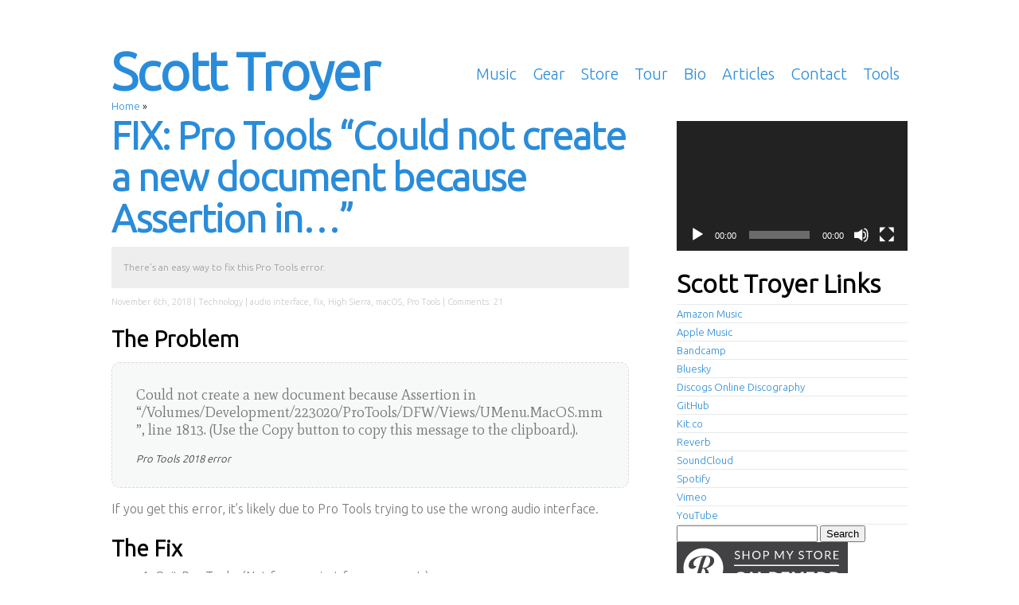

--- FILE ---
content_type: text/html; charset=UTF-8
request_url: https://scotttroyer.com/tag/high-sierra/
body_size: 12304
content:
<!DOCTYPE html>

<head profile="https://gmpg.org/xfn/11">
	<meta http-equiv="Content-Type" content="text/html; charset=UTF-8" />
	
	<title>Scott Troyer   &raquo; High Sierra</title>
	
	<link rel="stylesheet" href="https://scotttroyer.com/wp-content/themes/clean-home/reset.css" type="text/css" media="screen" />
	<link rel="stylesheet" href="https://scotttroyer.com/wp-content/themes/clean-home/style.css" type="text/css" media="screen" />
	<!--[if IE]><link rel="stylesheet" href="https://scotttroyer.com/wp-content/themes/clean-home/ie.css" type="text/css" media="screen" /><![endif]-->
	<link rel="alternate" type="application/rss+xml" title="Scott Troyer RSS Feed" href="https://scotttroyer.com/feed/" />
	<link rel="pingback" href="https://scotttroyer.com/xmlrpc.php" />
	
	<link href='https://fonts.googleapis.com/css?family=Ubuntu:300|Mate:400italic,400' rel='stylesheet' type='text/css'>
	<script type='text/javascript'>var _merchantSettings=_merchantSettings || [];_merchantSettings.push(['AT', '1000lyj']);(function(){var autolink=document.createElement('script');autolink.type='text/javascript';autolink.async=true; autolink.src= ('https:' == document.location.protocol) ? 'https://autolinkmaker.itunes.apple.com/js/itunes_autolinkmaker.js' : 'http://autolinkmaker.itunes.apple.com/js/itunes_autolinkmaker.js';var s=document.getElementsByTagName('script')[0];s.parentNode.insertBefore(autolink, s);})();</script>
	<link href="https://plus.google.com/110769816655691118072" rel="publisher" /><script type="text/javascript">
	(function() 
	{var po = document.createElement("script");
	po.type = "text/javascript"; po.async = true;po.src = "https://apis.google.com/js/plusone.js";
	var s = document.getElementsByTagName("script")[0];
	s.parentNode.insertBefore(po, s);
	})();</script>
	
	<meta name='robots' content='max-image-preview:large' />
<link rel='dns-prefetch' href='//secure.gravatar.com' />
<link rel='dns-prefetch' href='//stats.wp.com' />
<link rel='dns-prefetch' href='//v0.wordpress.com' />
<link rel='dns-prefetch' href='//jetpack.wordpress.com' />
<link rel='dns-prefetch' href='//s0.wp.com' />
<link rel='dns-prefetch' href='//public-api.wordpress.com' />
<link rel='dns-prefetch' href='//0.gravatar.com' />
<link rel='dns-prefetch' href='//1.gravatar.com' />
<link rel='dns-prefetch' href='//2.gravatar.com' />
<link rel='preconnect' href='//i0.wp.com' />
<link rel='preconnect' href='//c0.wp.com' />
<link rel="alternate" type="application/rss+xml" title="Scott Troyer &raquo; High Sierra Tag Feed" href="https://scotttroyer.com/tag/high-sierra/feed/" />
<style id='wp-img-auto-sizes-contain-inline-css' type='text/css'>
img:is([sizes=auto i],[sizes^="auto," i]){contain-intrinsic-size:3000px 1500px}
/*# sourceURL=wp-img-auto-sizes-contain-inline-css */
</style>
<style id='wp-emoji-styles-inline-css' type='text/css'>

	img.wp-smiley, img.emoji {
		display: inline !important;
		border: none !important;
		box-shadow: none !important;
		height: 1em !important;
		width: 1em !important;
		margin: 0 0.07em !important;
		vertical-align: -0.1em !important;
		background: none !important;
		padding: 0 !important;
	}
/*# sourceURL=wp-emoji-styles-inline-css */
</style>
<style id='wp-block-library-inline-css' type='text/css'>
:root{--wp-block-synced-color:#7a00df;--wp-block-synced-color--rgb:122,0,223;--wp-bound-block-color:var(--wp-block-synced-color);--wp-editor-canvas-background:#ddd;--wp-admin-theme-color:#007cba;--wp-admin-theme-color--rgb:0,124,186;--wp-admin-theme-color-darker-10:#006ba1;--wp-admin-theme-color-darker-10--rgb:0,107,160.5;--wp-admin-theme-color-darker-20:#005a87;--wp-admin-theme-color-darker-20--rgb:0,90,135;--wp-admin-border-width-focus:2px}@media (min-resolution:192dpi){:root{--wp-admin-border-width-focus:1.5px}}.wp-element-button{cursor:pointer}:root .has-very-light-gray-background-color{background-color:#eee}:root .has-very-dark-gray-background-color{background-color:#313131}:root .has-very-light-gray-color{color:#eee}:root .has-very-dark-gray-color{color:#313131}:root .has-vivid-green-cyan-to-vivid-cyan-blue-gradient-background{background:linear-gradient(135deg,#00d084,#0693e3)}:root .has-purple-crush-gradient-background{background:linear-gradient(135deg,#34e2e4,#4721fb 50%,#ab1dfe)}:root .has-hazy-dawn-gradient-background{background:linear-gradient(135deg,#faaca8,#dad0ec)}:root .has-subdued-olive-gradient-background{background:linear-gradient(135deg,#fafae1,#67a671)}:root .has-atomic-cream-gradient-background{background:linear-gradient(135deg,#fdd79a,#004a59)}:root .has-nightshade-gradient-background{background:linear-gradient(135deg,#330968,#31cdcf)}:root .has-midnight-gradient-background{background:linear-gradient(135deg,#020381,#2874fc)}:root{--wp--preset--font-size--normal:16px;--wp--preset--font-size--huge:42px}.has-regular-font-size{font-size:1em}.has-larger-font-size{font-size:2.625em}.has-normal-font-size{font-size:var(--wp--preset--font-size--normal)}.has-huge-font-size{font-size:var(--wp--preset--font-size--huge)}.has-text-align-center{text-align:center}.has-text-align-left{text-align:left}.has-text-align-right{text-align:right}.has-fit-text{white-space:nowrap!important}#end-resizable-editor-section{display:none}.aligncenter{clear:both}.items-justified-left{justify-content:flex-start}.items-justified-center{justify-content:center}.items-justified-right{justify-content:flex-end}.items-justified-space-between{justify-content:space-between}.screen-reader-text{border:0;clip-path:inset(50%);height:1px;margin:-1px;overflow:hidden;padding:0;position:absolute;width:1px;word-wrap:normal!important}.screen-reader-text:focus{background-color:#ddd;clip-path:none;color:#444;display:block;font-size:1em;height:auto;left:5px;line-height:normal;padding:15px 23px 14px;text-decoration:none;top:5px;width:auto;z-index:100000}html :where(.has-border-color){border-style:solid}html :where([style*=border-top-color]){border-top-style:solid}html :where([style*=border-right-color]){border-right-style:solid}html :where([style*=border-bottom-color]){border-bottom-style:solid}html :where([style*=border-left-color]){border-left-style:solid}html :where([style*=border-width]){border-style:solid}html :where([style*=border-top-width]){border-top-style:solid}html :where([style*=border-right-width]){border-right-style:solid}html :where([style*=border-bottom-width]){border-bottom-style:solid}html :where([style*=border-left-width]){border-left-style:solid}html :where(img[class*=wp-image-]){height:auto;max-width:100%}:where(figure){margin:0 0 1em}html :where(.is-position-sticky){--wp-admin--admin-bar--position-offset:var(--wp-admin--admin-bar--height,0px)}@media screen and (max-width:600px){html :where(.is-position-sticky){--wp-admin--admin-bar--position-offset:0px}}

/*# sourceURL=wp-block-library-inline-css */
</style><style id='wp-block-heading-inline-css' type='text/css'>
h1:where(.wp-block-heading).has-background,h2:where(.wp-block-heading).has-background,h3:where(.wp-block-heading).has-background,h4:where(.wp-block-heading).has-background,h5:where(.wp-block-heading).has-background,h6:where(.wp-block-heading).has-background{padding:1.25em 2.375em}h1.has-text-align-left[style*=writing-mode]:where([style*=vertical-lr]),h1.has-text-align-right[style*=writing-mode]:where([style*=vertical-rl]),h2.has-text-align-left[style*=writing-mode]:where([style*=vertical-lr]),h2.has-text-align-right[style*=writing-mode]:where([style*=vertical-rl]),h3.has-text-align-left[style*=writing-mode]:where([style*=vertical-lr]),h3.has-text-align-right[style*=writing-mode]:where([style*=vertical-rl]),h4.has-text-align-left[style*=writing-mode]:where([style*=vertical-lr]),h4.has-text-align-right[style*=writing-mode]:where([style*=vertical-rl]),h5.has-text-align-left[style*=writing-mode]:where([style*=vertical-lr]),h5.has-text-align-right[style*=writing-mode]:where([style*=vertical-rl]),h6.has-text-align-left[style*=writing-mode]:where([style*=vertical-lr]),h6.has-text-align-right[style*=writing-mode]:where([style*=vertical-rl]){rotate:180deg}
/*# sourceURL=https://c0.wp.com/c/6.9/wp-includes/blocks/heading/style.min.css */
</style>
<style id='wp-block-list-inline-css' type='text/css'>
ol,ul{box-sizing:border-box}:root :where(.wp-block-list.has-background){padding:1.25em 2.375em}
/*# sourceURL=https://c0.wp.com/c/6.9/wp-includes/blocks/list/style.min.css */
</style>
<style id='wp-block-paragraph-inline-css' type='text/css'>
.is-small-text{font-size:.875em}.is-regular-text{font-size:1em}.is-large-text{font-size:2.25em}.is-larger-text{font-size:3em}.has-drop-cap:not(:focus):first-letter{float:left;font-size:8.4em;font-style:normal;font-weight:100;line-height:.68;margin:.05em .1em 0 0;text-transform:uppercase}body.rtl .has-drop-cap:not(:focus):first-letter{float:none;margin-left:.1em}p.has-drop-cap.has-background{overflow:hidden}:root :where(p.has-background){padding:1.25em 2.375em}:where(p.has-text-color:not(.has-link-color)) a{color:inherit}p.has-text-align-left[style*="writing-mode:vertical-lr"],p.has-text-align-right[style*="writing-mode:vertical-rl"]{rotate:180deg}
/*# sourceURL=https://c0.wp.com/c/6.9/wp-includes/blocks/paragraph/style.min.css */
</style>
<style id='wp-block-quote-inline-css' type='text/css'>
.wp-block-quote{box-sizing:border-box;overflow-wrap:break-word}.wp-block-quote.is-large:where(:not(.is-style-plain)),.wp-block-quote.is-style-large:where(:not(.is-style-plain)){margin-bottom:1em;padding:0 1em}.wp-block-quote.is-large:where(:not(.is-style-plain)) p,.wp-block-quote.is-style-large:where(:not(.is-style-plain)) p{font-size:1.5em;font-style:italic;line-height:1.6}.wp-block-quote.is-large:where(:not(.is-style-plain)) cite,.wp-block-quote.is-large:where(:not(.is-style-plain)) footer,.wp-block-quote.is-style-large:where(:not(.is-style-plain)) cite,.wp-block-quote.is-style-large:where(:not(.is-style-plain)) footer{font-size:1.125em;text-align:right}.wp-block-quote>cite{display:block}
/*# sourceURL=https://c0.wp.com/c/6.9/wp-includes/blocks/quote/style.min.css */
</style>
<link rel='stylesheet' id='mediaelement-css' href='https://c0.wp.com/c/6.9/wp-includes/js/mediaelement/mediaelementplayer-legacy.min.css' type='text/css' media='all' />
<link rel='stylesheet' id='wp-mediaelement-css' href='https://c0.wp.com/c/6.9/wp-includes/js/mediaelement/wp-mediaelement.min.css' type='text/css' media='all' />
<style id='global-styles-inline-css' type='text/css'>
:root{--wp--preset--aspect-ratio--square: 1;--wp--preset--aspect-ratio--4-3: 4/3;--wp--preset--aspect-ratio--3-4: 3/4;--wp--preset--aspect-ratio--3-2: 3/2;--wp--preset--aspect-ratio--2-3: 2/3;--wp--preset--aspect-ratio--16-9: 16/9;--wp--preset--aspect-ratio--9-16: 9/16;--wp--preset--color--black: #000000;--wp--preset--color--cyan-bluish-gray: #abb8c3;--wp--preset--color--white: #ffffff;--wp--preset--color--pale-pink: #f78da7;--wp--preset--color--vivid-red: #cf2e2e;--wp--preset--color--luminous-vivid-orange: #ff6900;--wp--preset--color--luminous-vivid-amber: #fcb900;--wp--preset--color--light-green-cyan: #7bdcb5;--wp--preset--color--vivid-green-cyan: #00d084;--wp--preset--color--pale-cyan-blue: #8ed1fc;--wp--preset--color--vivid-cyan-blue: #0693e3;--wp--preset--color--vivid-purple: #9b51e0;--wp--preset--gradient--vivid-cyan-blue-to-vivid-purple: linear-gradient(135deg,rgb(6,147,227) 0%,rgb(155,81,224) 100%);--wp--preset--gradient--light-green-cyan-to-vivid-green-cyan: linear-gradient(135deg,rgb(122,220,180) 0%,rgb(0,208,130) 100%);--wp--preset--gradient--luminous-vivid-amber-to-luminous-vivid-orange: linear-gradient(135deg,rgb(252,185,0) 0%,rgb(255,105,0) 100%);--wp--preset--gradient--luminous-vivid-orange-to-vivid-red: linear-gradient(135deg,rgb(255,105,0) 0%,rgb(207,46,46) 100%);--wp--preset--gradient--very-light-gray-to-cyan-bluish-gray: linear-gradient(135deg,rgb(238,238,238) 0%,rgb(169,184,195) 100%);--wp--preset--gradient--cool-to-warm-spectrum: linear-gradient(135deg,rgb(74,234,220) 0%,rgb(151,120,209) 20%,rgb(207,42,186) 40%,rgb(238,44,130) 60%,rgb(251,105,98) 80%,rgb(254,248,76) 100%);--wp--preset--gradient--blush-light-purple: linear-gradient(135deg,rgb(255,206,236) 0%,rgb(152,150,240) 100%);--wp--preset--gradient--blush-bordeaux: linear-gradient(135deg,rgb(254,205,165) 0%,rgb(254,45,45) 50%,rgb(107,0,62) 100%);--wp--preset--gradient--luminous-dusk: linear-gradient(135deg,rgb(255,203,112) 0%,rgb(199,81,192) 50%,rgb(65,88,208) 100%);--wp--preset--gradient--pale-ocean: linear-gradient(135deg,rgb(255,245,203) 0%,rgb(182,227,212) 50%,rgb(51,167,181) 100%);--wp--preset--gradient--electric-grass: linear-gradient(135deg,rgb(202,248,128) 0%,rgb(113,206,126) 100%);--wp--preset--gradient--midnight: linear-gradient(135deg,rgb(2,3,129) 0%,rgb(40,116,252) 100%);--wp--preset--font-size--small: 13px;--wp--preset--font-size--medium: 20px;--wp--preset--font-size--large: 36px;--wp--preset--font-size--x-large: 42px;--wp--preset--spacing--20: 0.44rem;--wp--preset--spacing--30: 0.67rem;--wp--preset--spacing--40: 1rem;--wp--preset--spacing--50: 1.5rem;--wp--preset--spacing--60: 2.25rem;--wp--preset--spacing--70: 3.38rem;--wp--preset--spacing--80: 5.06rem;--wp--preset--shadow--natural: 6px 6px 9px rgba(0, 0, 0, 0.2);--wp--preset--shadow--deep: 12px 12px 50px rgba(0, 0, 0, 0.4);--wp--preset--shadow--sharp: 6px 6px 0px rgba(0, 0, 0, 0.2);--wp--preset--shadow--outlined: 6px 6px 0px -3px rgb(255, 255, 255), 6px 6px rgb(0, 0, 0);--wp--preset--shadow--crisp: 6px 6px 0px rgb(0, 0, 0);}:where(.is-layout-flex){gap: 0.5em;}:where(.is-layout-grid){gap: 0.5em;}body .is-layout-flex{display: flex;}.is-layout-flex{flex-wrap: wrap;align-items: center;}.is-layout-flex > :is(*, div){margin: 0;}body .is-layout-grid{display: grid;}.is-layout-grid > :is(*, div){margin: 0;}:where(.wp-block-columns.is-layout-flex){gap: 2em;}:where(.wp-block-columns.is-layout-grid){gap: 2em;}:where(.wp-block-post-template.is-layout-flex){gap: 1.25em;}:where(.wp-block-post-template.is-layout-grid){gap: 1.25em;}.has-black-color{color: var(--wp--preset--color--black) !important;}.has-cyan-bluish-gray-color{color: var(--wp--preset--color--cyan-bluish-gray) !important;}.has-white-color{color: var(--wp--preset--color--white) !important;}.has-pale-pink-color{color: var(--wp--preset--color--pale-pink) !important;}.has-vivid-red-color{color: var(--wp--preset--color--vivid-red) !important;}.has-luminous-vivid-orange-color{color: var(--wp--preset--color--luminous-vivid-orange) !important;}.has-luminous-vivid-amber-color{color: var(--wp--preset--color--luminous-vivid-amber) !important;}.has-light-green-cyan-color{color: var(--wp--preset--color--light-green-cyan) !important;}.has-vivid-green-cyan-color{color: var(--wp--preset--color--vivid-green-cyan) !important;}.has-pale-cyan-blue-color{color: var(--wp--preset--color--pale-cyan-blue) !important;}.has-vivid-cyan-blue-color{color: var(--wp--preset--color--vivid-cyan-blue) !important;}.has-vivid-purple-color{color: var(--wp--preset--color--vivid-purple) !important;}.has-black-background-color{background-color: var(--wp--preset--color--black) !important;}.has-cyan-bluish-gray-background-color{background-color: var(--wp--preset--color--cyan-bluish-gray) !important;}.has-white-background-color{background-color: var(--wp--preset--color--white) !important;}.has-pale-pink-background-color{background-color: var(--wp--preset--color--pale-pink) !important;}.has-vivid-red-background-color{background-color: var(--wp--preset--color--vivid-red) !important;}.has-luminous-vivid-orange-background-color{background-color: var(--wp--preset--color--luminous-vivid-orange) !important;}.has-luminous-vivid-amber-background-color{background-color: var(--wp--preset--color--luminous-vivid-amber) !important;}.has-light-green-cyan-background-color{background-color: var(--wp--preset--color--light-green-cyan) !important;}.has-vivid-green-cyan-background-color{background-color: var(--wp--preset--color--vivid-green-cyan) !important;}.has-pale-cyan-blue-background-color{background-color: var(--wp--preset--color--pale-cyan-blue) !important;}.has-vivid-cyan-blue-background-color{background-color: var(--wp--preset--color--vivid-cyan-blue) !important;}.has-vivid-purple-background-color{background-color: var(--wp--preset--color--vivid-purple) !important;}.has-black-border-color{border-color: var(--wp--preset--color--black) !important;}.has-cyan-bluish-gray-border-color{border-color: var(--wp--preset--color--cyan-bluish-gray) !important;}.has-white-border-color{border-color: var(--wp--preset--color--white) !important;}.has-pale-pink-border-color{border-color: var(--wp--preset--color--pale-pink) !important;}.has-vivid-red-border-color{border-color: var(--wp--preset--color--vivid-red) !important;}.has-luminous-vivid-orange-border-color{border-color: var(--wp--preset--color--luminous-vivid-orange) !important;}.has-luminous-vivid-amber-border-color{border-color: var(--wp--preset--color--luminous-vivid-amber) !important;}.has-light-green-cyan-border-color{border-color: var(--wp--preset--color--light-green-cyan) !important;}.has-vivid-green-cyan-border-color{border-color: var(--wp--preset--color--vivid-green-cyan) !important;}.has-pale-cyan-blue-border-color{border-color: var(--wp--preset--color--pale-cyan-blue) !important;}.has-vivid-cyan-blue-border-color{border-color: var(--wp--preset--color--vivid-cyan-blue) !important;}.has-vivid-purple-border-color{border-color: var(--wp--preset--color--vivid-purple) !important;}.has-vivid-cyan-blue-to-vivid-purple-gradient-background{background: var(--wp--preset--gradient--vivid-cyan-blue-to-vivid-purple) !important;}.has-light-green-cyan-to-vivid-green-cyan-gradient-background{background: var(--wp--preset--gradient--light-green-cyan-to-vivid-green-cyan) !important;}.has-luminous-vivid-amber-to-luminous-vivid-orange-gradient-background{background: var(--wp--preset--gradient--luminous-vivid-amber-to-luminous-vivid-orange) !important;}.has-luminous-vivid-orange-to-vivid-red-gradient-background{background: var(--wp--preset--gradient--luminous-vivid-orange-to-vivid-red) !important;}.has-very-light-gray-to-cyan-bluish-gray-gradient-background{background: var(--wp--preset--gradient--very-light-gray-to-cyan-bluish-gray) !important;}.has-cool-to-warm-spectrum-gradient-background{background: var(--wp--preset--gradient--cool-to-warm-spectrum) !important;}.has-blush-light-purple-gradient-background{background: var(--wp--preset--gradient--blush-light-purple) !important;}.has-blush-bordeaux-gradient-background{background: var(--wp--preset--gradient--blush-bordeaux) !important;}.has-luminous-dusk-gradient-background{background: var(--wp--preset--gradient--luminous-dusk) !important;}.has-pale-ocean-gradient-background{background: var(--wp--preset--gradient--pale-ocean) !important;}.has-electric-grass-gradient-background{background: var(--wp--preset--gradient--electric-grass) !important;}.has-midnight-gradient-background{background: var(--wp--preset--gradient--midnight) !important;}.has-small-font-size{font-size: var(--wp--preset--font-size--small) !important;}.has-medium-font-size{font-size: var(--wp--preset--font-size--medium) !important;}.has-large-font-size{font-size: var(--wp--preset--font-size--large) !important;}.has-x-large-font-size{font-size: var(--wp--preset--font-size--x-large) !important;}
/*# sourceURL=global-styles-inline-css */
</style>

<style id='classic-theme-styles-inline-css' type='text/css'>
/*! This file is auto-generated */
.wp-block-button__link{color:#fff;background-color:#32373c;border-radius:9999px;box-shadow:none;text-decoration:none;padding:calc(.667em + 2px) calc(1.333em + 2px);font-size:1.125em}.wp-block-file__button{background:#32373c;color:#fff;text-decoration:none}
/*# sourceURL=/wp-includes/css/classic-themes.min.css */
</style>
<link rel='stylesheet' id='openbook-css' href='https://scotttroyer.com/wp-content/plugins/openbook-book-data/libraries/openbook_style.css?ver=6.9' type='text/css' media='all' />
<link rel="https://api.w.org/" href="https://scotttroyer.com/wp-json/" /><link rel="alternate" title="JSON" type="application/json" href="https://scotttroyer.com/wp-json/wp/v2/tags/1221" /><link rel="EditURI" type="application/rsd+xml" title="RSD" href="https://scotttroyer.com/xmlrpc.php?rsd" />
	<style>img#wpstats{display:none}</style>
		
<!-- Jetpack Open Graph Tags -->
<meta property="og:type" content="website" />
<meta property="og:title" content="High Sierra &#8211; Scott Troyer" />
<meta property="og:url" content="https://scotttroyer.com/tag/high-sierra/" />
<meta property="og:site_name" content="Scott Troyer" />
<meta property="og:image" content="https://s0.wp.com/i/blank.jpg" />
<meta property="og:image:width" content="200" />
<meta property="og:image:height" content="200" />
<meta property="og:image:alt" content="" />
<meta property="og:locale" content="en_US" />

<!-- End Jetpack Open Graph Tags -->
		<style type="text/css" id="wp-custom-css">
			div.sharedaddy div.sd-block {
	border: none;
}

div.sharedaddy .sd-content {
	width: 100%;
	float: none;
}

#sharing_email {
	margin-left: 0;
}

.sd-content ul {
	border-bottom: 0;
}

.sd-content ul li {
	border-top: 0;
}

div.block.rss_links-3.widget_rss_links {
	margin-top: 30px;
}

div.sharedaddy h3.sd-title::before {
	border-bottom: 0;
}

div.sharedaddy h3.sd-title {
	display: none;
}

#sidebar h3 {
	line-height: 1;
}

.post .wp-caption-text {
	margin: 5px 10px 50px;
}

#comments p a {
	text-decoration: underline;
	color: #298cda;
}		</style>
		
</head>

<body>
<div id="wrapper">
	<div id="header">
		<div id="logo">
		<h1><a href="https://scotttroyer.com">Scott Troyer</a></h1>
		<h2>singer, songwriter, producer</h2>
		</div>
		<div id="nav">
					<ul>
				<div class="menu-basic-container"><ul id="menu-basic" class="menu"><li id="menu-item-749" class="menu-item menu-item-type-post_type menu-item-object-page menu-item-home menu-item-749"><a href="https://scotttroyer.com/">Music</a></li>
<li id="menu-item-3023" class="menu-item menu-item-type-post_type menu-item-object-page menu-item-3023"><a href="https://scotttroyer.com/gear/">Gear</a></li>
<li id="menu-item-756" class="menu-item menu-item-type-post_type menu-item-object-page menu-item-756"><a href="https://scotttroyer.com/store/">Store</a></li>
<li id="menu-item-750" class="menu-item menu-item-type-post_type menu-item-object-page menu-item-750"><a href="https://scotttroyer.com/tour/">Tour</a></li>
<li id="menu-item-751" class="menu-item menu-item-type-post_type menu-item-object-page menu-item-751"><a href="https://scotttroyer.com/bio/">Bio</a></li>
<li id="menu-item-752" class="menu-item menu-item-type-post_type menu-item-object-page current_page_parent menu-item-752"><a href="https://scotttroyer.com/blog/">Articles</a></li>
<li id="menu-item-754" class="menu-item menu-item-type-post_type menu-item-object-page menu-item-754"><a href="https://scotttroyer.com/contact/">Contact</a></li>
<li id="menu-item-3092" class="menu-item menu-item-type-post_type menu-item-object-page menu-item-3092"><a href="https://scotttroyer.com/tools/">Tools</a></li>
</ul></div>			</ul>
				</div>
	</div>
	<div id="content">
	
				<div class="post">
			<div id="crumbs"><a href="https://scotttroyer.com">Home</a> &raquo; </div>			<h1><a href="https://scotttroyer.com/2018/11/fix-pro-tools-could-not-create-a-new-document-because-assertion-in/">FIX: Pro Tools “Could not create a new document because Assertion in…”</a></h1>
			<div class="excerpt"><p>There&#8217;s an easy way to fix this Pro Tools error.</p>
</div>
			<div class="meta">
				November 6th, 2018 | <a href="https://scotttroyer.com/category/technology/" rel="category tag">Technology</a> | <a href="https://scotttroyer.com/tag/audio-interface/" rel="tag">audio interface</a>, <a href="https://scotttroyer.com/tag/fix/" rel="tag">fix</a>, <a href="https://scotttroyer.com/tag/high-sierra/" rel="tag">High Sierra</a>, <a href="https://scotttroyer.com/tag/macos/" rel="tag">macOS</a>, <a href="https://scotttroyer.com/tag/pro-tools/" rel="tag">Pro Tools</a> | <a href="https://scotttroyer.com/2018/11/fix-pro-tools-could-not-create-a-new-document-because-assertion-in/#comments">Comments: 21</a>			</div>
			
<h2 class="wp-block-heading">The Problem</h2>



<blockquote class="wp-block-quote is-layout-flow wp-block-quote-is-layout-flow"><p>Could not create a new document because Assertion in &#8220;/Volumes/Development/223020/ProTools/DFW/Views/UMenu.MacOS.mm&#8221;, line 1813. (Use the Copy button to copy this message to the clipboard.).</p><cite>Pro Tools 2018 error</cite></blockquote>



<p>If you get this error, it&#8217;s likely due to Pro Tools trying to use the wrong audio interface.</p>



<h2 class="wp-block-heading">The Fix</h2>



<ol class="wp-block-list"><li>Quit Pro Tools. (Not forever, just for a moment.)</li><li>Restart Pro Tools while holding the &#8216;N&#8217; key. This forces Pro Tools to ask you which interface to use.</li><li>Select your interface.</li><li>Boom. No more error, hopefully.</li></ol>



<h2 class="wp-block-heading">Caveat Emptor</h2>



<p>This worked for me on a Mac Pro trashcan running macOS High Sierra 10.13.6 and Pro Tools 2018.7.0 on a Tuesday in November. The Moon phase was Waning Crescent. I had vegetable soup for lunch and was facing South at the time of the error. Your mileage may vary.</p>
			<a href="https://scotttroyer.com/2018/11/fix-pro-tools-could-not-create-a-new-document-because-assertion-in/#comments">21 Comments ></a>		</div>
		
				
		
		<div class="navigation">
			<div class="alignleft"></div>
			<div class="alignright"></div>
		</div>

	
	</div>
	
	<div id="sidebar">
	<div class="block media_video-2 widget_media_video"><div style="width:100%;" class="wp-video"><video class="wp-video-shortcode" id="video-3694-1" preload="metadata" controls="controls"><source type="video/youtube" src="https://youtu.be/52ez6EQiDS0?_=1" /><a href="https://youtu.be/52ez6EQiDS0">https://youtu.be/52ez6EQiDS0</a></video></div></div><div class="block links-4 widget_links"><h3>Scott Troyer Links</h3>
	<ul class='xoxo blogroll'>
<li><a href="https://www.amazon.com/Scott-Troyer/e/B0052EMAJ8/digital/" rel="me" title="Scott Troyer on Amazon" target="_blank">Amazon Music</a></li>
<li><a href="https://music.apple.com/us/artist/scott-troyer/428626203" rel="me" title="Scott Troyer on Apple Music" target="_blank">Apple Music</a></li>
<li><a href="http://scotttroyer.bandcamp.com/" rel="me" title="Download Scott Troyer&#8217;s music on Bandcamp" target="_blank">Bandcamp</a></li>
<li><a href="https://bsky.app/profile/scotttroyer.com" rel="me" title="Follow me on Bluesky" target="_blank">Bluesky</a></li>
<li><a href="http://www.discogs.com/artist/Scott+Troyer" rel="me" title="Scott Troyer&#8217;s Discography at Discogs" target="_blank">Discogs Online Discography</a></li>
<li><a href="https://github.com/scotttroyer/" rel="me" title="Follow Scott Troyer on GitHub" target="_blank">GitHub</a></li>
<li><a href="https://kit.co/scotttroyer" rel="me" title="Kit.co" target="_blank">Kit.co</a></li>
<li><a href="https://reverb.com/shop/greenwichsound" rel="me" title="Reverb" target="_blank">Reverb</a></li>
<li><a href="http://soundcloud.com/scotttroyer" rel="me" title="Listen and Comment on Scott Troyer&#8217;s Music on SoundCloud" target="_blank">SoundCloud</a></li>
<li><a href="https://open.spotify.com/artist/2nihB6W0DTkO6erGFA6FmN" rel="me" title="Spotify" target="_blank">Spotify</a></li>
<li><a href="http://vimeo.com/scotttroyer" rel="me" title="Watch Videos of Scott Troyer on Vimeo" target="_blank">Vimeo</a></li>
<li><a href="http://www.youtube.com/scotttroyer" rel="me" title="Watch videos of Scott Troyer on YouTube" target="_blank">YouTube</a></li>

	</ul>
</div>
<div class="block search-5 widget_search"><form role="search" method="get" id="searchform" class="searchform" action="https://scotttroyer.com/">
				<div>
					<label class="screen-reader-text" for="s">Search for:</label>
					<input type="text" value="" name="s" id="s" />
					<input type="submit" id="searchsubmit" value="Search" />
				</div>
			</form></div><div class="block text-5 widget_text">			<div class="textwidget"><p><a href="https://reverb.com/shop/greenwichsound"><img decoding="async" data-recalc-dims="1" alt="Shop My Store on Reverb" src="https://i0.wp.com/static.reverb-assets.com/assets/shops/buttons/215x65-black-en-94305bd2b54772f44e046db82a7837d2.png?ssl=1" /></a></p>
</div>
		</div>
		<div class="block recent-posts-3 widget_recent_entries">
		<h3>Recent Articles</h3>
		<ul>
											<li>
					<a href="https://scotttroyer.com/2024/04/the-mistake/">The Mistake</a>
									</li>
											<li>
					<a href="https://scotttroyer.com/2023/10/bluetooth-pedal-control-in-planning-center-music-stand-app/">Bluetooth Pedal Control in Planning Center Music Stand App</a>
									</li>
											<li>
					<a href="https://scotttroyer.com/2023/07/tomato-artichoke-salad/">Tomato Artichoke Salad</a>
									</li>
											<li>
					<a href="https://scotttroyer.com/2022/06/cr2032-vs-cr2032l/">CR2032 vs. CR2032L</a>
									</li>
											<li>
					<a href="https://scotttroyer.com/2021/09/carhartt/">Carhartt</a>
									</li>
											<li>
					<a href="https://scotttroyer.com/2021/05/fix-wordpress-notice-register_sidebar-was-called-incorrectly/">FIX: WordPress Notice: register_sidebar was called incorrectly</a>
									</li>
											<li>
					<a href="https://scotttroyer.com/2021/05/fix-shure-pg88-pg2-wont-turn-on/">FIX: Shure PG88 PG2 won’t turn on</a>
									</li>
											<li>
					<a href="https://scotttroyer.com/2021/02/fix-izotope-rx8-the-selected-audio-device-cannot-be-opened/">FIX: iZotope RX8 The selected audio device cannot be opened.</a>
									</li>
											<li>
					<a href="https://scotttroyer.com/2021/02/scheduling-on-extron-smp-351/">Scheduling Events on Extron SMP 351</a>
									</li>
											<li>
					<a href="https://scotttroyer.com/2021/01/convert-29-97fps-audio-to-30fps/">Convert 29.97fps Audio to 30fps</a>
									</li>
											<li>
					<a href="https://scotttroyer.com/2020/12/fix-wp-admin-white-screen-of-death-wsod/">FIX: wp-admin white screen of death (WSOD)</a>
									</li>
											<li>
					<a href="https://scotttroyer.com/2019/11/faux-penne-pasta/">Faux Penne Pasta</a>
									</li>
											<li>
					<a href="https://scotttroyer.com/2019/11/ehx-9-series-dry-mute-mod/">EHX 9 Series Dry Mute Mod</a>
									</li>
											<li>
					<a href="https://scotttroyer.com/2019/07/changing-input-voltage-on-a-roland-hp107e-rw-electric-piano/">Changing Input Voltage on a Roland HP107e-RW Electric Piano</a>
									</li>
											<li>
					<a href="https://scotttroyer.com/2019/06/alesis-adat-hd24-remote-control-pin-out/">Alesis ADAT HD24 Remote Control Pin Out</a>
									</li>
											<li>
					<a href="https://scotttroyer.com/2019/06/an-app-to-fix-a-guitar/">An App to Fix a Guitar</a>
									</li>
											<li>
					<a href="https://scotttroyer.com/2019/02/focusrite-liquid-saffire-56-power-supply-unit-fix/">Focusrite Liquid Saffire 56 Power Supply Unit Fix</a>
									</li>
											<li>
					<a href="https://scotttroyer.com/2018/12/add-a-fuse-holder-to-jbl-eon-series-gen-1/">Add a Fuse Holder to JBL EON Series (Gen 1)</a>
									</li>
											<li>
					<a href="https://scotttroyer.com/2018/11/fix-pro-tools-could-not-create-a-new-document-because-assertion-in/">FIX: Pro Tools “Could not create a new document because Assertion in…”</a>
									</li>
											<li>
					<a href="https://scotttroyer.com/2018/10/ev-zlx-series-input-board/">EV ZLX Series Input Board</a>
									</li>
											<li>
					<a href="https://scotttroyer.com/2018/10/fix-neumann-kms-105/">FIX: Neumann KMS 105</a>
									</li>
											<li>
					<a href="https://scotttroyer.com/2018/09/presonus-cs18ai-rm32ai-avb-96khz-no-audio-fix/">PreSonus CS18AI + RM32AI + AVB @ 96kHz = No Audio (FIX)</a>
									</li>
											<li>
					<a href="https://scotttroyer.com/2018/09/ipad-lock-button-not-working-fix/">iPad Lock Button Not Working (FIX)</a>
									</li>
											<li>
					<a href="https://scotttroyer.com/2018/08/news-vs-rock-and-roll/">News vs. Rock And Roll</a>
									</li>
											<li>
					<a href="https://scotttroyer.com/2017/10/tympanic-reflex/">Tympanic Reflex</a>
									</li>
											<li>
					<a href="https://scotttroyer.com/2017/03/3d-printed-improvement-part-for-audix-d-vice-drum-microphone-clip/">3D Printed Improvement Part for Audix D-Vice Drum Microphone Clip</a>
									</li>
											<li>
					<a href="https://scotttroyer.com/2016/11/script-for-finding-the-best-wifi-channel/">Script for Finding the Best WiFi Channel</a>
									</li>
											<li>
					<a href="https://scotttroyer.com/2016/10/focus-fox/">Focus Fox</a>
									</li>
											<li>
					<a href="https://scotttroyer.com/2016/02/geqgen-creates-studiolive-graphic-eq-presets-offline/">GEQgen Creates StudioLive Graphic EQ Presets Offline</a>
									</li>
											<li>
					<a href="https://scotttroyer.com/2015/12/how-to-wire-or-choose-the-correct-audio-cable/">How to Wire or Choose the Correct Audio Cable</a>
									</li>
											<li>
					<a href="https://scotttroyer.com/2015/11/tc-electronic-flashback-x4-delay-dip-switch-settings-simple-case-mod/">TC Electronic Flashback X4 Delay DIP Switch Settings &#038; Simple Case Mod</a>
									</li>
											<li>
					<a href="https://scotttroyer.com/2014/06/fix-waves-preferences-dont-ask-me-again/">FIX: Waves Preferences “Don’t ask me again”</a>
									</li>
											<li>
					<a href="https://scotttroyer.com/2014/06/fix-you-are-opening-the-application-pro-tools-for-the-first-time/">FIX: You are opening the application “Pro Tools” for the first time.</a>
									</li>
											<li>
					<a href="https://scotttroyer.com/2014/05/export-midi-from-garageband/">Export MIDI from GarageBand</a>
									</li>
											<li>
					<a href="https://scotttroyer.com/2014/03/battlegrounds-after-the-battle/">BATTLEGROUNDS: After the Battle</a>
									</li>
											<li>
					<a href="https://scotttroyer.com/2014/01/custom-cell-formats-in-numbers-spreadsheets/">Custom Cell Formats in Numbers Spreadsheets</a>
									</li>
											<li>
					<a href="https://scotttroyer.com/2014/01/bluetooth-pairing-unsuccessful/">Bluetooth Pairing Unsuccessful</a>
									</li>
											<li>
					<a href="https://scotttroyer.com/2013/08/fix-pro-tools-you-do-not-have-appropriate-access-privileges-5000/">FIX: Pro Tools “You do not have appropriate access privileges (-5000)”</a>
									</li>
											<li>
					<a href="https://scotttroyer.com/2013/08/fix-sibelius-there-are-fonts-missing/">FIX: Sibelius “There are fonts missing.”</a>
									</li>
											<li>
					<a href="https://scotttroyer.com/2013/08/dummy-head/">Dummy Head</a>
									</li>
											<li>
					<a href="https://scotttroyer.com/2013/07/fix-pro-tools-an-unexpected-authorization-error-14051-occurred/">FIX: Pro Tools An unexpected authorization error 14051 occurred.</a>
									</li>
											<li>
					<a href="https://scotttroyer.com/2013/06/the-snowden-ultimatum/">THE SNOWDEN ULTIMATUM</a>
									</li>
											<li>
					<a href="https://scotttroyer.com/2013/06/ilok-the-session-you-were-using-is-no-longer-vali/">iLok “The session you were using is no longer valid.”</a>
									</li>
											<li>
					<a href="https://scotttroyer.com/2013/05/hass-effect-panning/">Haas Effect Panning</a>
									</li>
											<li>
					<a href="https://scotttroyer.com/2013/01/fix-could-not-complete-your-request/">FIX: Could not complete your request because Pro Tools could not set sample rate to specified value..</a>
									</li>
											<li>
					<a href="https://scotttroyer.com/2012/10/the-inception-of-keyboard-instruments/">The Inception of Keyboard Instruments</a>
									</li>
											<li>
					<a href="https://scotttroyer.com/2012/01/good-music-is-ignorable/">Good Music Is Ignorable</a>
									</li>
											<li>
					<a href="https://scotttroyer.com/2011/09/future-music-debate-beyond-analog-vs-digital/">Future Music Debate: Beyond Analog vs. Digital</a>
									</li>
											<li>
					<a href="https://scotttroyer.com/2011/08/fix-pro-tools-audio-device-buffer-underflowed/">FIX: Pro Tools Audio Device Buffer Underflowed</a>
									</li>
											<li>
					<a href="https://scotttroyer.com/2011/03/fix-pro-tools-hardware-is-either-not-installed-or-used-by-another-program/">FIX: Pro Tools hardware is either not installed or used by another program.</a>
									</li>
											<li>
					<a href="https://scotttroyer.com/2010/12/fix-pro-tools-could-not-set-sample-rate-to-specified-value/">FIX: Pro Tools could not set sample rate to specified value</a>
									</li>
											<li>
					<a href="https://scotttroyer.com/2008/03/how-to-fix-a-jbl-eon10-g2/">How to Fix a JBL EON10 G2</a>
									</li>
					</ul>

		</div><div class="block rss_links-3 widget_rss_links"><p><a target="_self" href="https://scotttroyer.com/feed/" title="Subscribe to posts"><img src="https://scotttroyer.com/wp-content/plugins/jetpack/images/rss/orange-small.png" alt="RSS feed" /></a></p>
</div>	</div>
	<div id="footer">
		<div id="credits">
			<p>Copyright &copy; 2006–2026 <a href="http://scotttroyer.com/">Scott Troyer</a>. All rights reserved. | <a href="http://scotttroyer.com/privacy/" title="Privacy is important! Review our Privacy Policy." alt="Link to ScottTroyer.com Privacy Policy page">Privacy Policy</a></p>
		</div>
		<p><script type="speculationrules">
{"prefetch":[{"source":"document","where":{"and":[{"href_matches":"/*"},{"not":{"href_matches":["/wp-*.php","/wp-admin/*","/wp-content/uploads/*","/wp-content/*","/wp-content/plugins/*","/wp-content/themes/clean-home/*","/*\\?(.+)"]}},{"not":{"selector_matches":"a[rel~=\"nofollow\"]"}},{"not":{"selector_matches":".no-prefetch, .no-prefetch a"}}]},"eagerness":"conservative"}]}
</script>
<script type="text/javascript" id="jetpack-stats-js-before">
/* <![CDATA[ */
_stq = window._stq || [];
_stq.push([ "view", {"v":"ext","blog":"25082341","post":"0","tz":"-5","srv":"scotttroyer.com","arch_tag":"high-sierra","arch_results":"1","j":"1:15.4"} ]);
_stq.push([ "clickTrackerInit", "25082341", "0" ]);
//# sourceURL=jetpack-stats-js-before
/* ]]> */
</script>
<script type="text/javascript" src="https://stats.wp.com/e-202605.js" id="jetpack-stats-js" defer="defer" data-wp-strategy="defer"></script>
<script type="text/javascript" src="https://c0.wp.com/c/6.9/wp-includes/js/jquery/jquery.min.js" id="jquery-core-js"></script>
<script type="text/javascript" src="https://c0.wp.com/c/6.9/wp-includes/js/jquery/jquery-migrate.min.js" id="jquery-migrate-js"></script>
<script type="text/javascript" id="mediaelement-core-js-before">
/* <![CDATA[ */
var mejsL10n = {"language":"en","strings":{"mejs.download-file":"Download File","mejs.install-flash":"You are using a browser that does not have Flash player enabled or installed. Please turn on your Flash player plugin or download the latest version from https://get.adobe.com/flashplayer/","mejs.fullscreen":"Fullscreen","mejs.play":"Play","mejs.pause":"Pause","mejs.time-slider":"Time Slider","mejs.time-help-text":"Use Left/Right Arrow keys to advance one second, Up/Down arrows to advance ten seconds.","mejs.live-broadcast":"Live Broadcast","mejs.volume-help-text":"Use Up/Down Arrow keys to increase or decrease volume.","mejs.unmute":"Unmute","mejs.mute":"Mute","mejs.volume-slider":"Volume Slider","mejs.video-player":"Video Player","mejs.audio-player":"Audio Player","mejs.captions-subtitles":"Captions/Subtitles","mejs.captions-chapters":"Chapters","mejs.none":"None","mejs.afrikaans":"Afrikaans","mejs.albanian":"Albanian","mejs.arabic":"Arabic","mejs.belarusian":"Belarusian","mejs.bulgarian":"Bulgarian","mejs.catalan":"Catalan","mejs.chinese":"Chinese","mejs.chinese-simplified":"Chinese (Simplified)","mejs.chinese-traditional":"Chinese (Traditional)","mejs.croatian":"Croatian","mejs.czech":"Czech","mejs.danish":"Danish","mejs.dutch":"Dutch","mejs.english":"English","mejs.estonian":"Estonian","mejs.filipino":"Filipino","mejs.finnish":"Finnish","mejs.french":"French","mejs.galician":"Galician","mejs.german":"German","mejs.greek":"Greek","mejs.haitian-creole":"Haitian Creole","mejs.hebrew":"Hebrew","mejs.hindi":"Hindi","mejs.hungarian":"Hungarian","mejs.icelandic":"Icelandic","mejs.indonesian":"Indonesian","mejs.irish":"Irish","mejs.italian":"Italian","mejs.japanese":"Japanese","mejs.korean":"Korean","mejs.latvian":"Latvian","mejs.lithuanian":"Lithuanian","mejs.macedonian":"Macedonian","mejs.malay":"Malay","mejs.maltese":"Maltese","mejs.norwegian":"Norwegian","mejs.persian":"Persian","mejs.polish":"Polish","mejs.portuguese":"Portuguese","mejs.romanian":"Romanian","mejs.russian":"Russian","mejs.serbian":"Serbian","mejs.slovak":"Slovak","mejs.slovenian":"Slovenian","mejs.spanish":"Spanish","mejs.swahili":"Swahili","mejs.swedish":"Swedish","mejs.tagalog":"Tagalog","mejs.thai":"Thai","mejs.turkish":"Turkish","mejs.ukrainian":"Ukrainian","mejs.vietnamese":"Vietnamese","mejs.welsh":"Welsh","mejs.yiddish":"Yiddish"}};
//# sourceURL=mediaelement-core-js-before
/* ]]> */
</script>
<script type="text/javascript" src="https://c0.wp.com/c/6.9/wp-includes/js/mediaelement/mediaelement-and-player.min.js" id="mediaelement-core-js"></script>
<script type="text/javascript" src="https://c0.wp.com/c/6.9/wp-includes/js/mediaelement/mediaelement-migrate.min.js" id="mediaelement-migrate-js"></script>
<script type="text/javascript" id="mediaelement-js-extra">
/* <![CDATA[ */
var _wpmejsSettings = {"pluginPath":"/wp-includes/js/mediaelement/","classPrefix":"mejs-","stretching":"responsive","audioShortcodeLibrary":"mediaelement","videoShortcodeLibrary":"mediaelement"};
//# sourceURL=mediaelement-js-extra
/* ]]> */
</script>
<script type="text/javascript" src="https://c0.wp.com/c/6.9/wp-includes/js/mediaelement/wp-mediaelement.min.js" id="wp-mediaelement-js"></script>
<script type="text/javascript" src="https://c0.wp.com/c/6.9/wp-includes/js/mediaelement/renderers/vimeo.min.js" id="mediaelement-vimeo-js"></script>
<script id="wp-emoji-settings" type="application/json">
{"baseUrl":"https://s.w.org/images/core/emoji/17.0.2/72x72/","ext":".png","svgUrl":"https://s.w.org/images/core/emoji/17.0.2/svg/","svgExt":".svg","source":{"concatemoji":"https://scotttroyer.com/wp-includes/js/wp-emoji-release.min.js?ver=6.9"}}
</script>
<script type="module">
/* <![CDATA[ */
/*! This file is auto-generated */
const a=JSON.parse(document.getElementById("wp-emoji-settings").textContent),o=(window._wpemojiSettings=a,"wpEmojiSettingsSupports"),s=["flag","emoji"];function i(e){try{var t={supportTests:e,timestamp:(new Date).valueOf()};sessionStorage.setItem(o,JSON.stringify(t))}catch(e){}}function c(e,t,n){e.clearRect(0,0,e.canvas.width,e.canvas.height),e.fillText(t,0,0);t=new Uint32Array(e.getImageData(0,0,e.canvas.width,e.canvas.height).data);e.clearRect(0,0,e.canvas.width,e.canvas.height),e.fillText(n,0,0);const a=new Uint32Array(e.getImageData(0,0,e.canvas.width,e.canvas.height).data);return t.every((e,t)=>e===a[t])}function p(e,t){e.clearRect(0,0,e.canvas.width,e.canvas.height),e.fillText(t,0,0);var n=e.getImageData(16,16,1,1);for(let e=0;e<n.data.length;e++)if(0!==n.data[e])return!1;return!0}function u(e,t,n,a){switch(t){case"flag":return n(e,"\ud83c\udff3\ufe0f\u200d\u26a7\ufe0f","\ud83c\udff3\ufe0f\u200b\u26a7\ufe0f")?!1:!n(e,"\ud83c\udde8\ud83c\uddf6","\ud83c\udde8\u200b\ud83c\uddf6")&&!n(e,"\ud83c\udff4\udb40\udc67\udb40\udc62\udb40\udc65\udb40\udc6e\udb40\udc67\udb40\udc7f","\ud83c\udff4\u200b\udb40\udc67\u200b\udb40\udc62\u200b\udb40\udc65\u200b\udb40\udc6e\u200b\udb40\udc67\u200b\udb40\udc7f");case"emoji":return!a(e,"\ud83e\u1fac8")}return!1}function f(e,t,n,a){let r;const o=(r="undefined"!=typeof WorkerGlobalScope&&self instanceof WorkerGlobalScope?new OffscreenCanvas(300,150):document.createElement("canvas")).getContext("2d",{willReadFrequently:!0}),s=(o.textBaseline="top",o.font="600 32px Arial",{});return e.forEach(e=>{s[e]=t(o,e,n,a)}),s}function r(e){var t=document.createElement("script");t.src=e,t.defer=!0,document.head.appendChild(t)}a.supports={everything:!0,everythingExceptFlag:!0},new Promise(t=>{let n=function(){try{var e=JSON.parse(sessionStorage.getItem(o));if("object"==typeof e&&"number"==typeof e.timestamp&&(new Date).valueOf()<e.timestamp+604800&&"object"==typeof e.supportTests)return e.supportTests}catch(e){}return null}();if(!n){if("undefined"!=typeof Worker&&"undefined"!=typeof OffscreenCanvas&&"undefined"!=typeof URL&&URL.createObjectURL&&"undefined"!=typeof Blob)try{var e="postMessage("+f.toString()+"("+[JSON.stringify(s),u.toString(),c.toString(),p.toString()].join(",")+"));",a=new Blob([e],{type:"text/javascript"});const r=new Worker(URL.createObjectURL(a),{name:"wpTestEmojiSupports"});return void(r.onmessage=e=>{i(n=e.data),r.terminate(),t(n)})}catch(e){}i(n=f(s,u,c,p))}t(n)}).then(e=>{for(const n in e)a.supports[n]=e[n],a.supports.everything=a.supports.everything&&a.supports[n],"flag"!==n&&(a.supports.everythingExceptFlag=a.supports.everythingExceptFlag&&a.supports[n]);var t;a.supports.everythingExceptFlag=a.supports.everythingExceptFlag&&!a.supports.flag,a.supports.everything||((t=a.source||{}).concatemoji?r(t.concatemoji):t.wpemoji&&t.twemoji&&(r(t.twemoji),r(t.wpemoji)))});
//# sourceURL=https://scotttroyer.com/wp-includes/js/wp-emoji-loader.min.js
/* ]]> */
</script>
</p>
	</div>
</div>
</body>
</html>

--- FILE ---
content_type: text/css
request_url: https://scotttroyer.com/wp-content/themes/clean-home/style.css
body_size: 2992
content:
/*
Theme Name:Whitespace
Theme URI:http://prevailingdesign.com
Description:Blankety, blank, blank.
Version:1.0
Author:Prevailing Design
Author URI: http://prevailingdesign.com
Tags:white, fixed-width, two-columns, right-sidebar

	No description.

*/
body {
	font-family: 'Ubuntu', HelveticaNeue-Light, Helvetica, Arial, sans-serif;
	font-size: 13px;
	font-style: normal;
	font-variant: normal;
	font-weight: lighter;
	line-height: 1.7em;
}

strong {
	font-weight: bold;
}

h1, h2, h3, h4, h5, h6 {
	font-family: inherit;
}

p, li, dl {
	font-size: 16px;
	line-height: 22px;
	color: #777;
}

dt {
	font-weight: bolder;
}
dt:before {
	content:'';
}
dd {
	margin: 20px;
}

a {
	text-decoration: none;
	color: #298cda;
}

a:hover {
	color: #298cda;
	background-color: rgba(0,0,0,.1);
}

a:active {
	position: relative;
	top: 1px;
	left: 1px;
}

hr {
	border: 0;
	border-top: 1px solid #fff;
	width: 100%;
	color: #fff;
	clear: both;
}

#wrapper {
	margin: 60px auto;
	width: 1000px;
}

#header {
	float: left;
	width: 1000px;
/*	border-bottom: 1px solid #ccc;
*/	margin: 0;
}

#logo {
	float: left;
	width: auto;
	padding: 18px 0 0px 0;
}

#logo a {
	font-size: 66px;
	font-weight: 600;
	text-decoration: none;
	border-bottom: none;
	letter-spacing: -2px;
}

#logo h2 {
	display: none;
	font-size: 18px;
	font-weight: 300;
	padding: 0 4px 4px;
	letter-spacing: 4px;
}

#nav {
	float: right;
	width: auto;
	padding: 12px 0 0;
}

#nav ul {
	height: 50px;
	float: right;
}
.sub-menu {
	display: none;
}

#nav li {
	text-align: center;
	float: left;
	display: inline;
	width: auto;
}

#nav li a {
	font-size: 20px;
	font-weight: 400;
	display: block;
	padding: 10px 10px 12px 10px;
	border-bottom: none;
}

#nav li a:hover {
	background-color: rgba(0,0,0,0.1);
}

#blurb {
	height: auto;
	border-bottom: 0px solid #ccc;
	width: 100%;
	float: left;
	padding: 0 0;
	font-weight: 400;
	line-height: 120%;
}

#blurb:hover {
	
}

#content {
	width: 680px;
	float: left;
	padding: 0 0 30px 0;
	min-height: 1000px;
}

.fblike_button {
	margin: 20px 0 0 0;
}
.post {
	padding: 0 30px 30px 0;
}

.post .meta, .post .meta a {
	line-height: 15px;
	font-size: 11px;
	color: #c7cAcA;
}

.post p {
	margin: 14px 0 14px 0;
}
.post td p {
	margin: 0px 10px;
}

.post p a {
	color: #298cda;
}

.post em {
	font-style: italic;
	margin-right: 0.2em;
}

.post h2, h2.related_post_title {
	font-size: 28px;
	margin: 25px 0 10px 0;
	font-weight: bold;
	line-height: 1em;
}

.post h1 {
	font-size: 48px;
	margin: 0 0 10px 0;
	font-weight: bold;
	line-height: 52px;
	letter-spacing: -1px;
	border: 0px;
}
.post h1 a {
	display:block;
	text-decoration: none;
}

.post .excerpt {
	padding: 1px 15px;
	background: #eee;
	margin-bottom:10px;
}
.post .excerpt p {
	color: #999;
	font-size: 12px;
}
.post h3, h3.related_post_title {
	font-size: 22px;
	margin: 25px 0 10px 0;
	font-weight: bold;
	line-height: 1em;
}

.post h4 {
	font-size: 18px;
	margin: 25px 0 10px 0;
	font-weight: bold;
	line-height: 1em;
}

.post h1 a:hover {
	color: #298cda;
}

.post .indent {
	padding-left: 10px;
}

.post .indent p {
	padding-left: 10px;
}

.post small {
	font-size: 11px;
	line-height: 15px;
}

.post small a {
	font-weight: normal;
}

.post .alignright {
	float: right;
	margin-left: 10px;
	margin-bottom: 10px;
}

.post .alignleft {
	float: left;
	margin-right: 10px;
	margin-bottom: 10px;
}

.post .aligncenter {
	margin: 0 auto;
	display: block;
}

.post abbr {
	font-weight: normal;
	border-bottom: 1px dotted #DADADA;
	color: #AAAAAA
	cursor: help;
}

.post sup {
	height: 0;
	font-style: italic;
	font-size: 70%;
	line-height: 1;
	position: relative;
	top: -0.5em;
	margin: 0 0 0 1px;
	vertical-align: baseline !important;
	vertical-align: bottom;
}
.post sup a {
	color: blue;
}

.post ul {
	list-style: none;
	margin: 0;
}

.post ol {
	list-style: decimal;
	margin: 0 0 20px 40px;
}

.post li {
	margin: 0;
}
.post ul li {
	padding-left: 5px 5px 5px 15px;
}

.post form {
	border: 1px dotted #ccc;
	margin: 10px auto;
	padding: 20px;
	background: #fff;
}
.post form.paypal {
	border: 0px;
	margin: 0;
	padding: 0;
	background: none;
}
.post form.paypal input{
	border: 0px;
	margin: 0;
	padding: 0;
	background: none;
	height: auto;
}

.post form p {
	font-family: HelveticaNeue-Light, Helvetica, Arial, sans-serif;
	margin: 5px;
}

.post input {
	padding: 4px 10px;
	height: 30px;
	font-size: 16px;
	font-family: 'Ubuntu Mono', Courier, sans-serif;
	color: #777;
	border: 1px solid #ccc;
}
.post textarea {
	padding: 4px 10px;
	height: 120px;
	font-size: 16px;
	font-family: 'Ubuntu Mono', Courier, sans-serif;
	color: #777;
	border: 1px solid #ccc;
}

.ob {
	display: block;
	min-height: 200px;
}
.ob-cover {
	float: left;
	margin-right: 20px;
}
.ob-title {
	font-size: 30px;
	margin: 25px 0 10px 0;
	font-weight: bold;
	line-height: 1em;
}
.ob-author {
	font-size: 22px;
	margin: 25px 0 10px 0;
	font-weight: bold;
	line-height: 1em;
}
.ob-refs {

}
.ob-coins {
	display: none;
}

img.wpcf7-captcha-captcha {
	padding: 10ps 0 0 0;
}

input.wpcf7-submit {
	font-size: 20px;
	padding: 10px;
	color: #000;
	border: 2px;
}

.post .wp-caption {
	background: transparent;
	border: 0px solid #ccc;
	text-align: center;
	padding: 5px 0 0;
}

.post .wp-caption-text {
	margin: 10px 20px;
	color: #000;
	font-size: 11px;
	line-height: 14px;
	text-align: justify;
}

.post .wp-caption a, .post .wp-caption a:hover {
	border-bottom: 0;
}

.post blockquote {
    color: #333;
    background-color:#F7F9F9;
    border: 1px dashed #DADADA;
    margin: 15px 0;
    padding: 15px 30px 25px 30px;
    -webkit-border-radius: 10px;
       -moz-border-radius: 10px;
            border-radius: 10px;
/*    background-image: url(images/quote.png);
    background-position: 18px 45px;
    background-repeat: no-repeat;
*/
}


.post blockquote p {
	font-family: 'Mate', serif;
	font-style:normal;
	font-size: 18px;
	font-weight:lighter;
}
blockquote p:last-child {
	margin-bottom: 0;
}

.post pre {
	font-size: 14px;
	font-family: 'Ubuntu Mono', Courier New, Courier, monospace;
	padding: 0;
	margin: 0;
	background: #f7fafa;
	border: 1px solid #c7caca;
	line-height: 20px; /*--Height of each line of code--*/
	overflow: auto; /*--If the Code exceeds the width, a scrolling is available--*/
	overflow-Y: hidden;  /*--Hides vertical scroll created by IE--*/
}
pre code, code {
	padding: 10px 20px;
	display: block;
	background:black;
	color: white;
	overflow: scroll;
}

.post .message ul {
	margin: 12px 0 0;
}

.post .message {
	display: none;
	background: #0F67A1;
	margin-top: 10px;
	padding: 20px;
	color: #fff;
}

.post table {
	margin: 14px 0;
	width:100%;
}
caption {
	margin-bottom:20px;
}
caption, th, td {
	line-height: 1.2em;
}
.post thead tr th {
	border-bottom: 1px solid #000000;
}
.post th, .post td {
	padding: 5px;
	vertical-align: top;
}
.post th {
	font-weight: bold;
}

.post tr:hover {
	background: rgba(0,0,0,.1);
}

.post td a {
	
}

/*th.len, th.bpm, th.met, th.key {
	width: 12.5%;
}

th.name, th.date, th.role, th.eng, th.loc {
	width: 25%;
}
*/
#comments {
	margin: 0 30px 0 0;
}
#comments p, #comments a{
	color: #555;
}
#comments h3, #comments h4 {
	font-size: 24px;
	color: #000;
	margin: 35px 0 5px;
	font-weight: bold;
}

#comments h4 {
	font-size: 28px;
}

#comments cite {
	font-size: 18px;
	font-weight: normal;
	border-bottom: 1px solid #ccc;
	margin: 0 0 0 5px;
}

#comments em {
	font-style: italic;
	text-align: right;
}

#comments ol.commentlist li {
	margin-top: 20px;
	border-top: 1px solid #ccc;
	padding: 0;
}
#comments small{
	margin: 0px 10px;
	color: #ccc;
	font-size: 10px;
	text-transform: uppercase;
	float: right;
}
#comments cite{
	border-bottom: 0px;
	font-weight: bold;
}

#comments p {
	margin: 10px 70px 0 60px;
	width: auto;
	font-size: 12px;
}

#comments span {
	display: block;
	color: #eee;
	font-size: 60px;
	font-weight: normal;
	float: right;
	padding: 13px 8px 0 2px;
}

#comments ul.formlist {
	margin: 20px auto;
	width: 375px;
}

#comments ul.formlist li {
	display: block;
	margin: 10px 0 0;
}

#comments ul.formlist p {
	margin: 10px 0 0;
	text-align: center;
}

#comments input {
	width: 370px;
	font-size: 18px;
	font-weight: normal;
}

#comments textarea {
	width: 370px;
	font-size: 18px;
	font-weight: normal;
}

#comments li.submitbutton input {
	text-align: center;
	background: #fff;
	border: 1px solid #aaa;
	color: #000;
	font-weight: normal;
	font-size: 20px;
	width: 374px;
}

#comments .center {
	text-align: center;
}

.post ul {
	border-bottom: 1px solid #e7eaea;
}

.post ul .children {
	border: 0;
	padding: 0 0 0 8px;
}

.post ul li {
	border-top: 1px solid #e7eaea;
	font-size: 16px;
	line-height: 22.5px;
	font-weight: normal;
	padding: 0;
}

.post ol li {
	font-size: 16px;
	line-height: inherit;
	margin: 10px 15px;
}


.post ul li a {
	padding: 5px 5px 5px 15px;
	display: block;
	border-bottom: none;
}
.post ol li a {
	display: inline;
}

.post li a:hover {
/*	background: #f7f7f7 url(images/bullet_black.gif) no-repeat scroll 6px 12px;
*/	background: #f7f7f7;

}

.post .sharing ul {
	border: none;	
}
.post .sharing ul li {
	border-top: none;
	font-size: 13px;
	line-height: 22px;
	font-weight: 300;
	font-size: 1em;
}
.post .sharing ul li a {
	padding-left: 20px;
}
#sidebar {
	width: 290px;
	float: right;
	margin: 30px 0 30px 0;
}

#sidebar h3 {
	padding: 25px 0 10px 0;
	font-size: 32px;
	font-weight: bold;
}

#sidebar .block ul {
	border-bottom: 1px solid #e7eaea;
}

#sidebar .block ul .children {
	border: 0;
	padding: 0 0 0 8px;
}

#sidebar .block li {
	border-top: 1px solid #e7eaea;
}

#sidebar .block li a {
	font-size: 13px;
	line-height: 16px;
	font-weight: normal;
	padding: 3px 0;
	display: block;
	border-bottom: none;
}

#sidebar .block li a:hover {
	background: #f7f7f7;
}

#sidebar .widget_search label {
	margin: 0 0 5px;
}

#sidebar .widget_recent_comments li {
/*	background: transparent url(images/bullet_black.gif) no-repeat scroll 6px 52%;
*/	padding: 2px 0 2px 15px;
}

#sidebar .widget_recent_comments li a,#sidebar .widget_recent_comments li a:hover {
	background: none;
	border-bottom: 1px solid #ddd;
	text-decoration: none;
	color: #000;
	font-weight: 600;
}

#sidebar .widget_recent_comments li a:hover {
	color: #298cda;
	border-bottom: 1px solid #ddd;
	background-color: #f7f7f7;
}

#sidebar .widget_tag_cloud h3 {
	margin: 0 0 8px;
	border-bottom: 1px solid #ccc;
}

#sidebar .widget_text h3 , #sidebar .calendar h3 {
	border-bottom: 1px solid #ccc;
}

#sidebar .calendar h3 {
	display: none;
}

#sidebar #wp-calendar {
	width: 95%;
	text-align: center;
}

#sidebar #wp-calendar caption, #sidebar #wp-calendar td, #sidebar #wp-calendar th {
	text-align: center;
}

#sidebar #wp-calendar caption {
	font-size: 18px;
	padding: 25px 0 3px 0;
}

#sidebar #wp-calendar th {
	font-weight: bold;
	border-top: 1px solid #ccc;
	border-bottom: 1px solid #ccc;
}

#sidebar #wp-calendar tfoot td {
	border-top: 1px solid #ccc;
	border-bottom: 1px solid #ccc;
}

#footer {
	width: 1000px;
	float: left;
/*	border-top: 1px solid #ccc;
	padding: 30px 0 60px 0;
*/}
#footer h2 {
	font-size: 1.2em;
}
#footer #links {
	margin: 0 0 20px 0;
}
.category {
	width: 250px;
	float:left;
}
#footer h4 {
	clear:both;
	float:left;
}
#footer p, #footer a{
	font-size: 10px;
	color: #aaa;
}
#footer ul {
	clear:both;
	float:left;
}
#footer li {
	margin: 6px 0 0 0;
}
#footer li a {
	padding: 5px 8px 6px 8px;
	border-radius: 6px;
	background: #fff;
	border: 1px solid #eee;
}
#footer li a:hover {
	color: #777;
	border: 1px solid #777;
}

#credits {
	clear:both;
/*	text-align: center;
*/}


cite {
	font-style: italic;
	margin-right: 0.2em;
}

.hellobar {
	background: #298cda;
	color: #fff;
	padding: 10px 0px;
	text-align: center;
	font-weight: 600;
	letter-spacing: .1em;
	border-bottom: 2px solid #eee;
}

.hellobar a {
	color: #fff;
}

.hellobar a:hover {
	color: #000;
	border-bottom: 0px solid #ddd;
	background-color: #f7f7f7;
}

.download {
	margin: 15px auto;
	font-size: 120%;
	font-weight: bold;
}
.download img {
	background: #fff;
	margin: 0px 15px 0px 0px;
	padding: 4px;
	border: 1px solid #777;
}